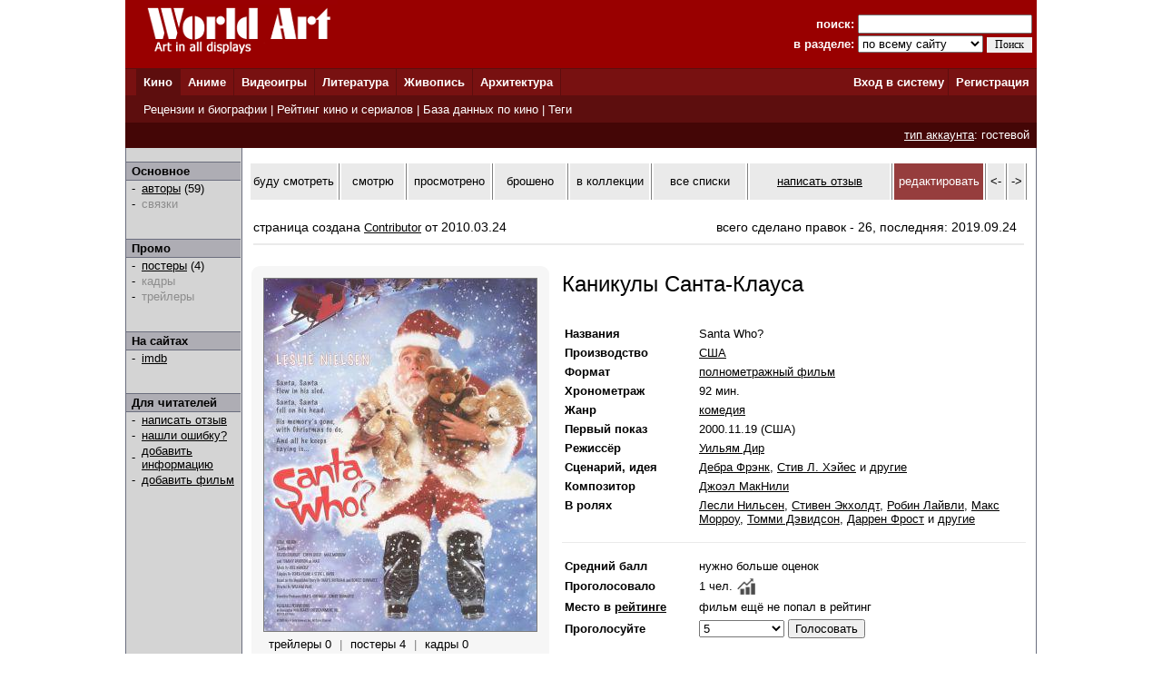

--- FILE ---
content_type: text/html; charset=windows-1251
request_url: http://www.world-art.ru/cinema/cinema.php?id=26271
body_size: 19422
content:
<html><head><title>Фильм - Каникулы Санта&#45;Клауса (Santa Who&#63;, 2000)</title><meta http-equiv='Content-Type' content='text/html; charset=windows-1251'><meta name='keywords' content='фильм Каникулы Санта&#45;Клауса Le p&#xE8;re No&#xEB;l a disparu Agios Vasilis gia klamata Chi sono&#63; Babbo Natale&#63; Hallo ja bin ich denn der Weihnachtsmann&#63; Ki a t&#xE9;lap&#xF3;&#63; Leslie Nielsen&#x27;s Santa Claus Milagro en Navidad O Papai Noel Trapalh&#xE3;o Pai Natal&#46;&#46;&#46; EU&#63; Vilken tomte&#63;'><meta name='description' content='Страница  американского  фильма &laquo;Каникулы Санта&#45;Клауса&raquo;, который  вышел  на экраны в 2000 году. В главных ролях:  Лесли Нильсен, Стивен Экхолдт и Робин Лайвли.'><link rel='canonical' href='http://www.world-art.ru/cinema/cinema.php?id=26271' /><link href='../style.css' type='text/css' rel='stylesheet'></head><body bottomMargin='0' bgColor='#ffffff' leftMargin='0' topMargin='0' rightMargin='0' marginwidth='0' marginheight='0'>
<center>
<table bgcolor=#990000 width=1004 cellpadding=0 cellspacing=0 border=0 height=75>
<tr>
<td width=5></td>
<td Valign=top>&nbsp;&nbsp;&nbsp;&nbsp;<a href='../'><img src='http://www.world-art.ru/img/logo.gif' alt='World Art - сайт о кино, сериалах, литературе, аниме, играх, живописи и архитектуре.' width=213 height=59 border=0>
</a></td>
<form action='http://www.world-art.ru/search.php' method='get'>
<td align=right>
&nbsp;&nbsp;&nbsp;&nbsp;&nbsp;&nbsp;&nbsp;&nbsp;&nbsp;<font color=#ffffff><b>поиск:</b></font> 
<input class='web' name='public_search' value='' type='text' style='width:192;'><br>
<font color=#ffffff><b>в разделе:</b> 
<select name='global_sector' style='width:138px; margin-top:2px;'>
<OPTION value='all'>по всему сайту</option><OPTION value='all'>------------</option><OPTION value='animation'>аниме</option><OPTION value='architecture'>архитектура</option><OPTION value='games'>видеоигры</option><OPTION value='cinema'>кино</option><OPTION value='lyric'>литература</option><OPTION value='manga'>манга</option><OPTION value='painting'>живопись</option><OPTION value='people'>персоны</option><OPTION value='company'>компании</option>
</select>
<input type=submit value='Поиск' style='width:50; font-family: Verdana; font-size: 12px; border:1px; padding: 1px 0px 1px 0px; margin-top:1px;'>
</td>
<td width=5></td>
</form>
</tr>
</table>

<table height=1 width=1004 cellpadding=0 cellspacing=0 border=0 bgcolor=#5D0E0E>
<tr>
<td></td>
</tr>
</table>

<table height=29 width=1004 border=0 bgcolor=#781111 cellpadding=0 cellspacing=0 border=0>
<tr>
<td width=12></td>

<td width=42 bgcolor=#5D0E0E>&nbsp;&nbsp;<font color='ffffff'><b><a href='http://www.world-art.ru/cinema/' class='main_page'>Кино</a>&nbsp;&nbsp;</td>
<td width=1 bgcolor=#5D0E0E></td>

<td width=40>&nbsp;&nbsp;<font color='ffffff'><b><a href='http://www.world-art.ru/animation/' class='main_page'>Аниме</a>&nbsp;&nbsp;</td>
<td width=1 bgcolor=#5D0E0E></td>

<td width=40>&nbsp;&nbsp;<font color='ffffff'><b><a href='http://www.world-art.ru/games/' class='main_page'>Видеоигры</a>&nbsp;&nbsp;</td>
<td width=1 bgcolor=#5D0E0E></td>

<td width=40>&nbsp;&nbsp;<font color='ffffff'><b><a href='http://www.world-art.ru/lyric/' class='main_page'>Литература</a>&nbsp;&nbsp;</td>
<td width=1 bgcolor=#5D0E0E></td>

<td width=40>&nbsp;&nbsp;<font color='ffffff'><b><a href='http://www.world-art.ru/painting/' class='main_page'>Живопись</a>&nbsp;&nbsp;</td>
<td width=1 bgcolor=#5D0E0E></td>

<td width=40>&nbsp;&nbsp;<font color='ffffff'><b><a href='http://www.world-art.ru/architecture/' class='main_page'>Архитектура</a>&nbsp;&nbsp;</td>
<td width=1 bgcolor=#5D0E0E></td>

<td align=right><b><a href='http://www.world-art.ru/enter.php' class='main_page'>Вход в систему</a></b>&nbsp;</td>
<td width=1 bgcolor=#5D0E0E></td>
<td width=55><b>&nbsp;&nbsp;<a href='http://www.world-art.ru/regstart.php' class='main_page'>Регистрация</a></b>&nbsp;&nbsp;</td>

</tr>

</table>

<table height=1 width=1004 cellpadding=0 cellspacing=0 border=0 bgcolor=#5D0E0E>
<tr>
<td></td>
</tr>
</table>

<table height=29 width=1004 border=0 cellpadding=0 cellspacing=0 border=0>
<tr>
<td width=12 bgcolor=#5D0E0E></td>
<td border=0 bgcolor=#5D0E0E >
&nbsp;
<font color='ffffff'>
<a href='http://www.world-art.ru/cinema/review.php' class='main_page'>Рецензии и биографии</a> | 
<a href='http://www.world-art.ru/cinema/rating.php' class='main_page'>Рейтинг кино и сериалов</a> |
<a href='http://www.world-art.ru/cinema/list.php' class='main_page'>База данных по кино</a> |
<a href='http://www.world-art.ru/cinema/list.php?public_action=1' class='main_page'>Теги</a>
</font>
&nbsp;&nbsp;
</td>
<td border=0></td>
</tr>
</table>
<table height=28 width=1004 border=0 cellpadding=0 cellspacing=0 border=0><tr><td border=0 bgcolor=#440606 align=right><font color='ffffff'><a href='http://www.world-art.ru/regstart.php' class='main_page' style=text-decoration:underline>тип аккаунта</a>: гостевой</font>&nbsp;&nbsp;</td><td border=0></td></tr></table><table width=1004 height=58% cellpadding=0 cellspacing=0 border=0 bgcolor=#ffffff><tr><td Valign=top><table cellpadding=0 cellspacing=0 border=0 bgcolor=#ebebeb width=100% height=100%><tr><td cellspacing=0 cellpadding=0 border=1 class=line width=1></td><td Valign=top align=left class=bg1 width=127><br><table width=126 height=1 cellspacing=0 cellpadding=0 border=0><td class=line></td></tr></table><table width=126 cellspacing=0 cellpadding=2 border=0><tr><td class=bg2>&nbsp;<b>Основное</b></td></tr></table><table width=126 height=1 cellspacing=0 cellpadding=0 border=0><td class=line></td></tr></table><table width=126 cellspacing=0 cellpadding=1><tr><td width=3></td><td width=6>-</td><td width=1></td><td><a href = "cinema_full_cast.php?id=26271" >авторы</a> (59)</td></tr><tr><td width=3></td><td width=6>-</td><td width=1></td><td><font color=#8D8D8D>связки</font><br></td></tr></table><br><br><table width=126 height=1 cellspacing=0 cellpadding=0 border=0><td class=line></td></tr></table><table width=126 cellspacing=0 cellpadding=2 border=0><tr><td class=bg2>&nbsp;<b>Промо</b></td></tr></table><table width=126 height=1 cellspacing=0 cellpadding=0 border=0><td class=line></td></tr></table><table width=126 cellspacing=0 cellpadding=1><tr><td width=3></td><td width=6>-</td><td width=1></td><td><a href = "cinema_poster.php?id=26271" >постеры</a> (4)</td></tr><tr><td width=3></td><td width=6>-</td><td width=1></td><td><font color=#8D8D8D>кадры</font><br></td></tr><tr><td width=3></td><td width=6>-</td><td width=1></td><td><font color=#8D8D8D>трейлеры</font><br></td></tr></table><br><br><table width=126 height=1 cellspacing=0 cellpadding=0 border=0><td class=line></td></tr></table><table width=126 cellspacing=0 cellpadding=2 border=0><tr><td class=bg2>&nbsp;<b>На сайтах</b></td></tr></table><table width=126 height=1 cellspacing=0 cellpadding=0 border=0><td class=line></td></tr></table><table width=126 cellspacing=0 cellpadding=1><tr><td width=3></td><td width=6>-</td><td width=1></td><td><a href='https://www.imdb.com/title/tt0251382/' target='_blank'>imdb</a></td></tr></table><br><br><table width=126 height=1 cellspacing=0 cellpadding=0 border=0><td class=line></td></tr></table><table width=126 cellspacing=0 cellpadding=2 border=0><tr><td class=bg2>&nbsp;<b>Для читателей</b></td></tr></table><table width=126 height=1 cellspacing=0 cellpadding=0 border=0><td class=line></td></tr></table><table width=126 cellspacing=0 cellpadding=1><tr><td width=3></td><td width=6>-</td><td width=1></td><td><a href='http://www.world-art.ru/enter.php'>написать отзыв</a></td></tr><tr><td width=3></td><td width=6>-</td><td width=1></td><td><a href='http://www.world-art.ru/enter.php'>нашли ошибку?</a></td></tr><tr><td width=3></td><td width=6>-</td><td width=1></td><td><a href='http://www.world-art.ru/enter.php'>добавить информацию</a></td></tr><tr><td width=3></td><td width=6>-</td><td width=1></td><td><a href='http://www.world-art.ru/enter.php'>добавить фильм</a></td></tr></table><br><br></td><td cellspacing=0 cellpadding=0 border=1 class=line width=1></td><td bgcolor=#ffffff width=7></td><td height=470 height=100% Valign=top bgcolor=#ffffff><br><table cellpadding=0 cellspacing=2 border=0><tr><td width=113 height=40 align=center bgcolor=eaeaea><a href='http://www.world-art.ru/enter.php?id=1' style=text-decoration:none>буду смотреть</a></td><td width=1 bgcolor=gray></td><td width=78 height=40 align=center bgcolor=eaeaea><a href='http://www.world-art.ru/enter.php?id=1' style=text-decoration:none>смотрю</a></td><td width=1 bgcolor=gray></td><td width=95 height=40 align=center bgcolor=eaeaea><a href='http://www.world-art.ru/enter.php?id=1' style=text-decoration:none>просмотрено</a></td><td width=1 bgcolor=gray></td><td width=87 height=40 align=center bgcolor=eaeaea><a href='http://www.world-art.ru/enter.php?id=1' style=text-decoration:none>брошено</a></td><td width=1 bgcolor=gray></td><td width=95 height=40 align=center bgcolor=eaeaea><a href='http://www.world-art.ru/enter.php?id=1' style=text-decoration:none>в коллекции</a></td><td width=1 bgcolor=gray></td><td width=123 height=40 bgcolor=eaeaea align=center><a href='http://www.world-art.ru/enter.php?id=1' style=text-decoration:none>все списки</a></td><td width=1 bgcolor=gray></td><td width=190 height=40 align=center bgcolor=eaeaea><a href='http://www.world-art.ru/cinema/comment_all.php?id=26271&action=1'>написать отзыв</a></td><td width=1 bgcolor=gray></td><td width=100 height=40 align=center bgcolor=963D3D><a href='http://www.world-art.ru/enter.php' style=text-decoration:none><font color=white>редактировать</font></a></td><td width=1 bgcolor=gray></td><td width=20 height=40 align=center bgcolor=eaeaea><a href='http://www.world-art.ru/cinema/cinema.php?id=26270' style=text-decoration:none><-</a></td><td width=1 bgcolor=gray></td><td width=20 height=40 align=center bgcolor=eaeaea><a href='http://www.world-art.ru/cinema/cinema.php?id=26272' style=text-decoration:none>-></a></td><td width=1 bgcolor=gray></td></tr></table><br><div style='width: 100%; display: flex; flex-wrap: wrap;'><div style='margin:5px; font-size:14px; width:500px;'>страница создана <a href='http://www.world-art.ru/account/updates.php?id=215743'>Contributor</a> от 2010.03.24</div><div style='margin:5px; font-size:14px;'>всего сделано правок - 26, последняя: 2019.09.24</div></div><div style='margin:5px; height:2px; background:#eaeaea;'></div><br><table><tr><td Valign=top><div class='comment_block'><table width=300 height=400><tr><td><a href='http://www.world-art.ru/cinema/cinema_poster.php?id=26271&poster_number=122917' title='Каникулы Санта&#45;Клауса (2000, постер фильма)'><img src='img/30000/26271/kq4y.jpg' width=300 border=1 alt='Каникулы Санта&#45;Клауса (2000, постер фильма)'></a><table cellpadding=3 cellspacing=3 border=0><tr><td align=center><font size=2>трейлеры 0</font></td><td><font size=2 color=gray> | </font></td><td align=center><a href='http://www.world-art.ru/cinema/cinema_poster.php?id=26271' style=text-decoration:none><font size=2>постеры 4</font></a></td><td><font size=2 color=gray> | </font></td><td align=center><font size=2>кадры 0</font></td></tr></table></td></tr></table></div></td><td width=2></td><td valign=top bgcolor=#ffffff></td><td Valign=top><table height=2><tr><td></td></tr></table><font size=5>Каникулы Санта&#45;Клауса</font><br><br><br><table><tr><td align=left width=125 class='review' Valign=top><b>Названия</b></td><td width=15></td><td class='review' Valign=top>Santa Who&#63;</td></tr></table><table><tr><td align=left width=125 class='review' Valign=top><b>Производство</b></td><td width=15></td><td class='review' Valign=top><a href='http://www.world-art.ru/cinema/list.php?public_country=3&status=3&sort=2' class='review'>США</a></td></tr></table><table><tr><td align=left width=125 class='review'><b>Формат</b></td><td width=15></td><td class='review'><a href='http://www.world-art.ru/cinema/list.php?public_type=1&sort=2' class='review'>полнометражный фильм</a></td></tr></table><table><tr><td align=left width=125 class='review'><b>Хронометраж</b></td><td width=15></td><td class='review'>92 мин.</td></tr></table><table><tr><td align=left width=125 class='review' Valign=top><b>Жанр</b></td><td width=15></td><td class='review'><a href = "list.php?public_genre=9&sort=2" class='review'>комедия</a></td></tr></table><table><tr><td align=left width=125 class='review'><b>Первый показ</b></td><td width=15></td><td class='review'>2000.11.19 (США)</td></tr></table><table><tr><td align=left width=125 class='review' Valign=top><b>Режиссёр</b></td><td width=15></td><td class='review'><a href = "../people.php?id=42303" class='review'>Уильям Дир</a></td></tr></table><table><tr><td align=left width=125 class='review' Valign=top><b>Сценарий, идея</b></td><td width=15></td><td class='review'> <a href = "../people.php?id=91927" class='review'>Дебра Фрэнк</a>,  <a href = "../people.php?id=353972" class='review'>Стив Л&#46; Хэйес</a> и <a href = "cinema_full_cast.php?id=26271" class='review'>другие</a></td></tr></table><table><tr><td align=left width=125 class='review' Valign=top><b>Композитор</b></td><td width=15></td><td class='review'><a href = "../people.php?id=22061" class='review'>Джоэл МакНили</a></td></tr></table><table><tr><td align=left width=125 class='review' Valign=top><b>В ролях</b></td><td width=15></td><td class='review'> <a href='http://www.world-art.ru/people.php?id=45017' class='review'>Лесли Нильсен</a>,  <a href='http://www.world-art.ru/people.php?id=57771' class='review'>Стивен Экхолдт</a>,  <a href='http://www.world-art.ru/people.php?id=72320' class='review'>Робин Лайвли</a>,  <a href='http://www.world-art.ru/people.php?id=54835' class='review'>Макс Морроу</a>,  <a href='http://www.world-art.ru/people.php?id=127178' class='review'>Томми Дэвидсон</a>,  <a href='http://www.world-art.ru/people.php?id=17325' class='review'>Даррен Фрост</a> и <a href = "cinema_full_cast.php?id=26271" class='review'>другие</a></td></tr></table><br><table width=100% cellspacing=0 cellpadding=0 border=0><tr><td width=100% height=1 bgcolor=#eaeaea></td></tr></table><br><table><tr><td align=left width=125 class='review'><b>Средний балл</b></td><td width=15></td><td class='review'>нужно больше оценок</td></tr></table><table><tr><td align=left width=125 class='review'><b>Проголосовало</b></td><td width=15></td><td class='review'><table cellpadding=0 cellspacing=0><tr><td class='review'>1 чел.</td><td width=5></td><td> <a href='http://www.world-art.ru/cinema/votes_history.php?id=26271'><img src='../img/chart.jpg' width=20'></a></td></tr></table></td></tr></table><table><tr><td align=left width=125 class='review'><b>Место в <a href='rating_top.php' class='review'><b>рейтинге</b></a></b></b></td><td width=15></td><td class='review'>фильм ещё не попал в рейтинг</td></tr></table><form action='http://www.world-art.ru/regstart.php' method='post' target='_blank'><table><tr><td align=left width=125 class='review'><b>Проголосуйте</b></td><td width=15></td><td class='review'><SELECT NAME='top'><OPTION>10 - шедевр</option><OPTION>9</option><OPTION>8</option><OPTION>7</option><OPTION>6</option><OPTION selected>5</option><OPTION>4</option><OPTION>3</option><OPTION>2</option><OPTION>1 - плохо</option></SELECT>&nbsp;<input type='submit' value='Голосовать' class='web'></form></td></tr></table></td></tr></table><table width=100% cellpadding=0 cellspacing=2 border=0><tr><td align=right><br></td></tr><tr><td height=1 width=100% bgcolor=#eaeaea></td></tr></table><table><tr><td><div class='newtag'><a href='http://www.world-art.ru/cinema/list.php?public_keyword=584&sort=10' title='фильмы&#44; действие которых происходит во время рождественских праздников или Нового года &#40;в случае российского кино&#41;' class='newtag1' style=text-decoration:none>новый год &#47; рождество</a> <font size=1>3.0</font></div></td></tr></table><br><br><br><table width=100% cellpadding=0 cellspacing=2 border=0><tr><td id='wa_review'><b><font size=2>Отзывы зрителей</font></b></td></tr><tr><td height=1 width=100% bgcolor=#eaeaea></td></tr></table><table width=100%><tr><td>
<p class='review'>
- Старайтесь писать развёрнутые отзывы.<br>
- Отзыв не может быть ответом другому пользователю или обсуждением другого отзыва.<br>
</p>
<form ACTION='comment_all.php?id=26271&action=2' method='post'><br><br><textarea name='public_comment' cols='7' rows='10' wrap='VIRTUAL' style='width : 100%'></textarea><br><br><input type='submit' value='Опубликовать'><br><br></form></td></tr></table><td bgcolor=#ffffff width=8></td><td cellspacing=0 cellpadding=0 border=1 class=line width=1></td></tr></table></td></tr></table>
<table height=1 width=1004 cellpadding=0 cellspacing=0 border=0 bgcolor=#5D0E0E>
<tr>
<td></td>
</tr>
</table>

<table bgcolor=#000000 width=1004 cellpadding=0 cellspacing=0 border=0 height=50><tr><td>
<tr>
<td width=15></td>
<td Valign=top>
<br>
<font color=#ffffff>
<a href='http://www.world-art.ru/enter.php' class='red3'>Ответы на вопросы</a></b> | <a href='http://www.world-art.ru/enter.php' class='red3'>Написать сообщение администрации</a></b><br><br><table><tr><td Valign=top><img src='http://www.world-art.ru/img/18.gif'></td><td width=5></td><td Valign=top><font color=#ffffff>Сайт работает для вас с 2003 года.<br>Материалы сайта предназначены для лиц 18 лет и старше.
<div style='margin-top:4px; font-size:10px; color: #ffffff;'>
Права на оригинальные тексты, а также <b>на подбор</b> и расположение материалов принадлежат www.world-art.ru<br>
Основные темы сайта World Art: <a href='../cinema/' class='red'>фильмы</a> и <a href='../cinema/' class='red'>сериалы</a> | <a href='../games/' class='red'>видеоигры</a> | <a href='../animation/' class='red'>аниме</a> и <a href='../animation/' class='red'>манга</a> | <a href='../lyric/' class='red'>литература</a> | <a href='../painting/' class='red'>живопись</a> | <a href='../architecture/' class='red'>архитектура</a>
</div>
</td></tr></table><br><br>

<!-- Google tag (gtag.js) -->
<script async src="https://www.googletagmanager.com/gtag/js?id=G-NNXHQFEPDX"></script>
<script>
  window.dataLayer = window.dataLayer || [];
  function gtag(){dataLayer.push(arguments);}
  gtag('js', new Date());

  gtag('config', 'G-NNXHQFEPDX');
</script>



<!-- Yandex.Metrika counter -->
<script type="text/javascript">
    (function (d, w, c) {
        (w[c] = w[c] || []).push(function() {
            try {
                w.yaCounter36318815 = new Ya.Metrika({
                    id:36318815,
                    clickmap:true,
                    trackLinks:true,
                    accurateTrackBounce:true
                });
            } catch(e) { }
        });

        var n = d.getElementsByTagName("script")[0],
            s = d.createElement("script"),
            f = function () { n.parentNode.insertBefore(s, n); };
        s.type = "text/javascript";
        s.async = true;
        s.src = "https://mc.yandex.ru/metrika/watch.js";

        if (w.opera == "[object Opera]") {
            d.addEventListener("DOMContentLoaded", f, false);
        } else { f(); }
    })(document, window, "yandex_metrika_callbacks");
</script>
<noscript><div><img src="https://mc.yandex.ru/watch/36318815" style="position:absolute; left:-9999px;" alt="" /></div></noscript>
<!-- /Yandex.Metrika counter -->


</td></tr></table></td><tr></table></body></html>